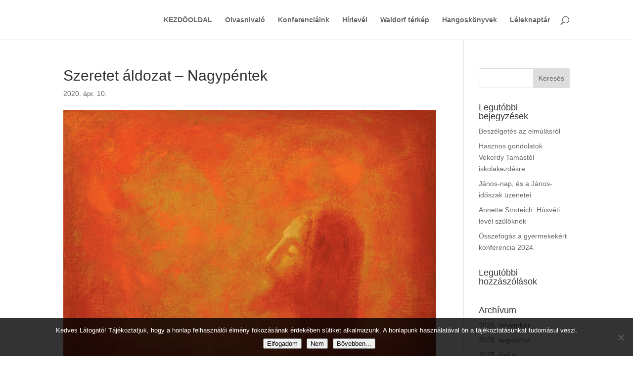

--- FILE ---
content_type: text/javascript
request_url: https://waldorfszulok.hu/wp-content/plugins/harmonia/js/harmonia.js?ver=1.0.3
body_size: 89
content:
/**
 * Harmonia
 * Author: Ned Zimmerman
 * Version: 1.0.3
 * License: GPLv2 or later
 */

jQuery(document).ready( function($) {
	$('a').each(function(i) {
		if (this.href.match(/\.mp3$/i)||this.href.match(/\.m4a$/i)) {
			var songID = i;
			$(this).before('<div id="harmonia-player-'+songID+'" class="harmonia-player"></div><span id="harmonia-controller-'+songID+'" class="harmonia-controller"><a id="play"><i class="play"></i></a><a id="pause" style="display: none;"><i class="pause"></i></a></span>');
		}
	});
	$('a#play').bind("click", function(e){
		e.preventDefault();
		var songLink = $(this).parent('span').next('a').attr("href");
		if (songLink.match(/\.mp3$/i)) {
			songType = 'mp3';
		} else if (songLink.match(/\.m4a$/i)) {
			songType = 'm4a';
		}
		var controllerAncestor = $(this).parent('span').attr("id");
		$(this).parent('span').prev('div').jPlayer({
			play: function( event ) { // To avoid both jPlayers playing together.
				$(this).jPlayer("pauseOthers");
			},
			ready: function() {
				if ( songType === 'mp3' ) {
					$(this).jPlayer("setMedia", {
						mp3:songLink
					});
				} else if ( songType === 'm4a' ) {
					$(this).jPlayer("setMedia", {
						m4a:songLink
					});
				}
				$(this).jPlayer("play");
			},
			cssSelectorAncestor: '#'+controllerAncestor,
			cssSelector: {
				play: "#play",
				pause: "#pause"
			},
			swfPath: flashPath,
			solution:"html,flash",
			supplied:songType
		});
	});
} );

--- FILE ---
content_type: text/plain
request_url: https://www.google-analytics.com/j/collect?v=1&_v=j102&a=987992525&t=pageview&_s=1&dl=https%3A%2F%2Fwaldorfszulok.hu%2F2020%2F04%2F10%2Fszeretet-szeretet-nagypentek%2F&ul=en-us%40posix&dt=Szeretet%20%C3%A1ldozat%20%E2%80%93%20Nagyp%C3%A9ntek%20%7C%20Magyar%20Waldorf%20Sz%C3%BCl%C5%91k%20sz%C3%B6vets%C3%A9ge&sr=1280x720&vp=1280x720&_u=IEBAAEABAAAAACAAI~&jid=1849085911&gjid=1546086929&cid=1822158013.1769011096&tid=UA-98606693-1&_gid=819073261.1769011096&_r=1&_slc=1&z=1446062823
body_size: -450
content:
2,cG-T2X0ZXJPVX